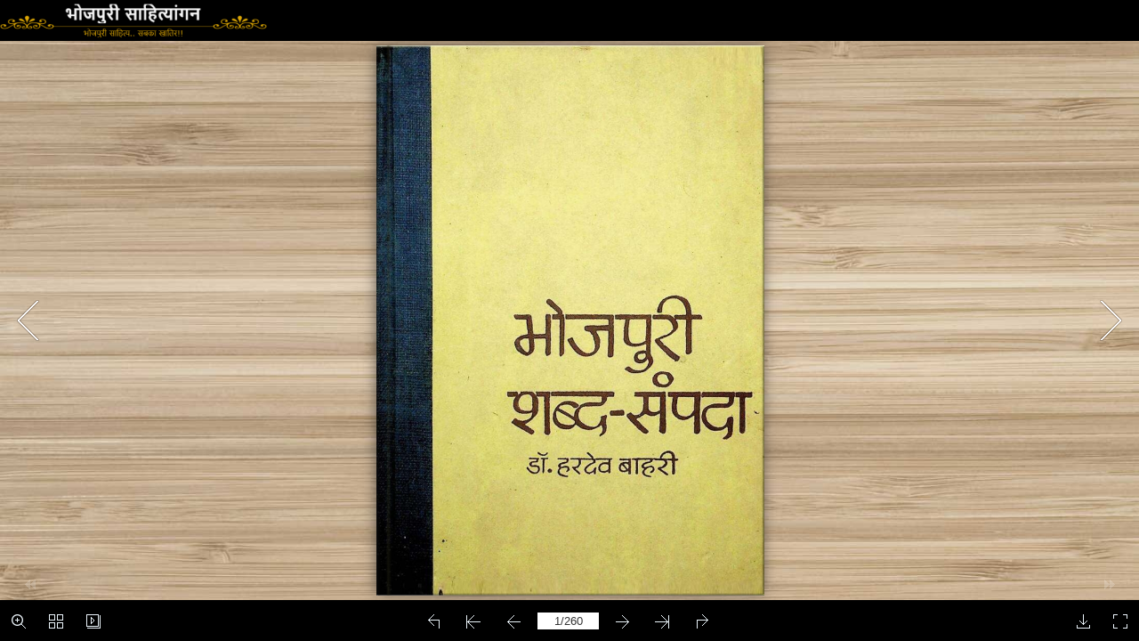

--- FILE ---
content_type: text/html
request_url: https://bhojpurisahityangan.com/wp-content/uploads/flipbook/858/book.html
body_size: 1843
content:
<!DOCTYPE html PUBLIC "-//W3C//DTD XHTML 1.0 Transitional//EN" "http://www.w3.org/TR/xhtml1/DTD/xhtml1-transitional.dtd">
<html xmlns="http://www.w3.org/1999/xhtml">
<head>
<meta http-equiv="X-UA-Compatible" content="IE=edge">
<meta http-equiv="Content-Type" content="text/html; charset=utf-8" />
<meta name="viewport" content="width=device-width, initial-scale=1.0, minimum-scale=1.0, maximum-scale=1.0, user-scalable=no">
<meta name="apple-mobile-web-app-capable" content="yes" />
<meta name="monitor-signature" content="monitor:player:html5">
 <meta name="apple-mobile-web-app-status-bar-style" content="black" />
 
<meta name="Keywords" content="" />
<meta name="Description" content="Bhojpuri Shabd Sampada" />
<meta name="Generator" content="Flip PDF 4.4.9  at http://www.flipbuilder.com" />
<link rel="image_src" href="files/shot.png">
 <link rel="shortcut icon" href="files/thumb/1.jpg" />
<link rel="apple-touch-icon" href="files/thumb/1.jpg" />
<meta name="og:image" content="files/shot.png">
<meta property="og:image" content="files/shot.png">
<title>Bhojpuri Shabd Sampada</title>

<link rel="stylesheet" href="mobile/style/style.css" />
<link rel="stylesheet" href="mobile/style/player.css" />
<link rel="stylesheet" href="mobile/style/phoneTemplate.css" />

<script src="mobile/javascript/jquery-1.9.1.min.js"></script>

<script src="mobile/javascript/config.js"></script>



</head>	
<body>
	<script src="mobile/javascript/search_config.js"></script><script src="mobile/javascript/bookmark_config.js"></script>
<script src="mobile/javascript/LoadingJS.js"></script>

<script src="mobile/javascript/main.js"></script>

<link rel="stylesheet" href="mobile/style/template.css" />
<script type="text/javascript">

		
	var sendvisitinfo = function(type,page){};
	
</script>

<script></script>
<noscript><div><hr/><ul><li><a href="files/basic-html/index.html">Pages</a></li></ul><hr width="80%"/></div></noscript>
</body>
</html>


--- FILE ---
content_type: text/javascript
request_url: https://bhojpurisahityangan.com/wp-content/uploads/flipbook/858/mobile/javascript/bookmark_config.js
body_size: -159
content:
var ols=[];

--- FILE ---
content_type: text/javascript
request_url: https://bhojpurisahityangan.com/wp-content/uploads/flipbook/858/mobile/javascript/search_config.js
body_size: -148
content:
var textForPages = [];